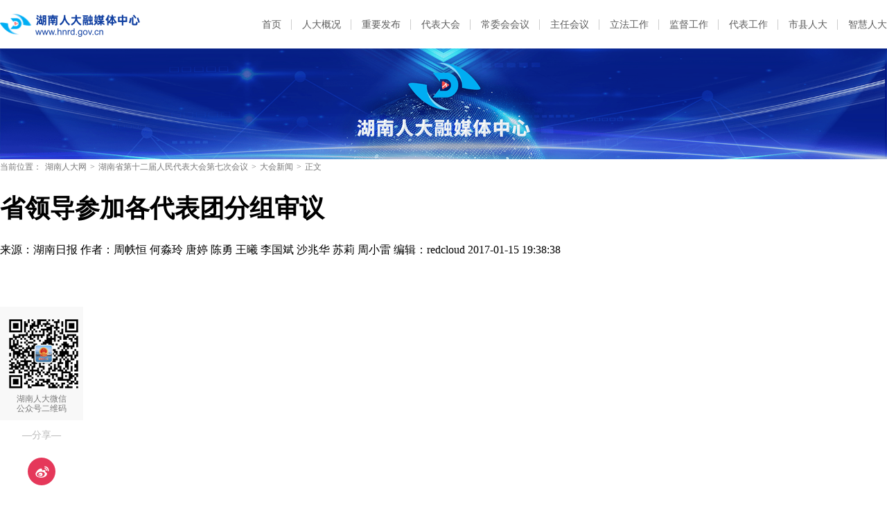

--- FILE ---
content_type: text/html
request_url: https://www.hnrd.gov.cn/content/2017/01/15/7258170.html
body_size: 10387
content:
<!DOCTYPE HTML>
<html>

<head>
	<meta http-equiv="X-UA-Compatible" content="edge,chrome=1" />
	<meta charset="utf-8" />
	<meta https-equiv="X-UA-Compatible" content="IE=edge,chrome=1">
	<meta name="viewport" content="width=device-width, initial-scale=1">
	<meta name="viewport" content="width=1280, initial-scale=0.3">
	<base target="_blank" />
	<title>省领导参加各代表团分组审议_大会新闻_湖南人大网</title>
	<meta name="description" content="">
	<meta name="keywords" content="">
	<meta property="og:description" content="" />
	<meta property="og:title" content="省领导参加各代表团分组审议_大会新闻_湖南人大网" />
	<link type="text/css" rel="stylesheet" href="https://j.rednet.cn/site/static/css/global.css" />
	<link type="text/css" rel="stylesheet" href="https://j.rednet.cn/site/static/css/list.css" />
	<link type="text/css" rel="stylesheet" href="https://www.hnrd.gov.cn/css_2022/common.css" />
	<link type="text/css" rel="stylesheet" href="https://www.hnrd.gov.cn/css_2022/list.css" />
<link href="https://www.hnrd.gov.cn/css/jplayer.blue.monday.min.css" rel="stylesheet" type="text/css" />
	<script type="text/javascript" src="https://j.rednet.cn/site/static/js/lib/jquery.js"></script>
<script type="text/javascript" src="//j.rednet.cn/site/static/js/config.js" ></script>
	<!--[if lte IE 8]>
			<script src="https://j.rednet.cn/site/static/js/lib/html5.js"></script>
		<![endif]-->
    <script>
        //pageStaticFilesPath=
		var WXSHARE_TITLE = "省领导参加各代表团分组审议";
		var WXSHARE_DESC = "";
		WXSHARE_LOGO = "";
		if(WXSHARE_LOGO==""||(!WXSHARE_LOGO)){
			WXSHARE_LOGO = "//j.rednet.cn/site/static/images/00.jpg";
		}
	</script>

<link href="//j.rednet.cn/css/plyr.css" rel="stylesheet">
<style>
    .plyr__control--overlaid {
      background: rgba(0,0,0,.7)  !important;
      padding: 0 !important;
    }
    .plyr__control--overlaid:focus, .plyr__control--overlaid:hover ,.plyr--video .plyr__control:hover{
      background: rgba(0,0,0,.7) !important;
    }
    .plyr__control--overlaid svg ,.tcp-skin .vjs-big-play-button .vjs-button-icon,.tcp-skin .vjs-big-play-button{
      width: 58px !important;
      height: 58px !important;
    }
    .plyr__control--overlaid svg{
      left: 0 !important;
    }
</style>
	<script>
	var siteName = "湖南人大网";
	var siteId="171";
	var pcDomain="//www.hnrd.gov.cn";
	var wapDomain="//m.hnrd.gov.cn";
	var channelId="16258";
	var contentId="7258170";
	var contentTitle="省领导参加各代表团分组审议";
	var contentSummary="";
	var channelUrl="/channel/16258.html";
	var contentUrl="/content/2017/01/15/7258170.html";
	var ckie = pcDomain+ '-favCookieUUID-' + contentId;
	var contentType="1";
	var terminal="1";
	var newsType="1";
	</script>
<!--[if lt IE 9]>
  <script src="//imgcache.qq.com/open/qcloud/video/tcplayer/ie8/videojs-ie8.js"></script>
  <![endif]-->
<script src="//imgcache.qq.com/open/qcloud/video/tcplayer/lib/hls.min.0.8.8.js"></script>
<script src="//imgcache.qq.com/open/qcloud/video/tcplayer/tcplayer.min.js"></script>
<!--[if lte IE 8]>
     <script src="//j.rednet.cn/site/static/js/lib/html5.js"></script>
  <![endif]-->
<script type="text/javascript" src='//j.rednet.cn/js/plyr.polyfilled.js'></script>


	<script type="application/javascript">
		if (/AppleWebKit.*Mobile/i.test(navigator.userAgent) || /\(Android.*Mobile.+\).+Gecko.+Firefox/i.test(navigator.userAgent) || (/MIDP|SymbianOS|NOKIA|SAMSUNG|LG|NEC|TCL|Alcatel|BIRD|DBTEL|Dopod|PHILIPS|HAIER|LENOVO|MOT-|Nokia|SonyEricsson|SIE-|Amoi|ZTE/.test(navigator.userAgent))) {
		try {
			var url = window.location.href;
			url = url.replace("https://www.hnrd.gov.cn", "https://m.hnrd.gov.cn");
			window.location.href=url;
		} catch (e) {}
	}
	</script>


</head>

<body>
	<!-- 头部 开始 -->
	<header class="list-header list-small-header">
  
    
			<div class="top block flex">
				<img class="logo" src="https://www.hnrd.gov.cn/images_2022/logo_hnrd.png" alt="">
				<div class="top-nav-list flex">
								<a href="https://www.hnrd.gov.cn">首页</a>
				<a href="https://www.hnrd.gov.cn/channel/16074.html">人大概况</a>
				<a href="https://www.hnrd.gov.cn/channel/16076.html">重要发布</a>
				<a href="https://www.hnrd.gov.cn/channel/16182.html">代表大会</a>
				<a href="https://www.hnrd.gov.cn/channel/16183.html">常委会会议</a>
				<a href="https://www.hnrd.gov.cn/channel/16184.html">主任会议</a>
				<a href="https://www.hnrd.gov.cn/channel/16078.html">立法工作</a>
				<a href="https://www.hnrd.gov.cn/channel/16079.html">监督工作</a>
				<a href="https://www.hnrd.gov.cn/channel/16080.html">代表工作</a>
				<a href="https://www.hnrd.gov.cn/channel/16082.html">市县人大</a>
				<a href="http://218.76.24.131:8081/zyrd-platform-hnrd/#/login" target="_blank">智慧人大</a>
				</div>
			</div>

		<img class="small-banner" src="https://www.hnrd.gov.cn/images_2022/banner_small.png" alt="">
	</header>
	<!-- 头部 结束 -->

	<main class="block m_t_40">
		<div class="crumb m_b_10">
			<label>当前位置：</label>
<a href="/">湖南人大网</a>&gt;<a href="/channel/16115.html">湖南省第十二届人民代表大会第七次会议</a>&gt;<a href="/channel/16258.html">大会新闻</a>&gt;<span>正文</span>		</div>

		<section class="overf block">
			<section class="box_left f_left">
				<h1 class="detail_title">省领导参加各代表团分组审议</h1>
				<div class="m_b_25">
					<span class="p_l_10">来源：湖南日报</span>
					<span class="p_l_10">作者：周帙恒 何淼玲 唐婷 陈勇 王曦 李国斌 沙兆华 苏莉 周小雷</span>
					<span class="p_l_10">编辑：redcloud </span>
					<span class="p_l_10">2017-01-15 19:38:38</span>
					<span class="p_l_10" id="numpv"></span>
				</div>

				<article class="f18 detail_article">
					<article class="f18 detail_article m_b_30">
						<section class="f_left detail_share" title="">
							<div id="div_share2" class="module" style="min-height:50px;" pageId="6140" terminal="1" moduleName="详情页二维码" moduleType="1" fetchDataType="2" manualData="[{'title':'　','contentUrl':'','urlCloud':'','summary':''}]" pageSize="1"  fileId="null" subAppId="null">
								<div class="detail_share_code"> 
																		 <img src="https://www.hnrd.gov.cn/images_2022/qr_code_l.png"> 湖南人大微信<br>公众号二维码 </div>
								<div class="label">—分享—</div>
								<a class="share_wb"></a> <a class="share_qq"></a>
								<a class="share_wx" id="tcode"></a>
								<div id="qrcode" style="width:100px; height:100px; margin-top:15px; display:none;position: absolute;margin-left: 70px;z-index:99;"></div>
							</div>
						</section>
						<script type="text/javascript" src="//j.rednet.cn/site_pc_common/js/jquery.qrcode.js" ></script>
						<script>
							$('#qrcode').qrcode({
							text: location.href,
							height: 100,
							width: 100,
							src: '//j.rednet.cn/images/logo_25.jpg'
							})
						
							$("#tcode").mouseover(function (){  
								$("#qrcode").show();  
							}).mouseout(function (){  
								$("#qrcode").hide();  
							});
						</script>		
						<section class="f_right detail_article_content">
							<ct><p>　　湖南日报1月14日讯(记者 周帙恒 何淼玲 唐婷 陈勇 王曦 李国斌 沙兆华 苏莉 周小雷)今天下午，陈向群、易炼红、傅奎、黄兰香、王少峰、蔡振红、胡衡华、盛荣华、黄跃进、韩永文、许又声、谢勇、刘莲玉、李友志、陈君文、王柯敏、何报翔、张剑飞、戴道晋、向力力、谢建辉、刘建新等省领导分别来到参加省十二届人大七次会议的各代表团，与代表们一起审议政府工作报告。</p>
<p>　　陈向群、张剑飞参加了益阳市代表团的审议。陈向群强调，益阳要加快推进农业供给侧结构性改革，将促进农民增收作为立足点，将结构调整作为根本着眼点，将创新作为切入点，做大做强克明面业等龙头企业，整合壮大安化黑茶等特色产业，促进一二三产业融合发展。要依托长株潭产业布局，以产业配套服务对接长株潭的产业升级，以产业互补承接长株潭的产业转移，大力发展实体经济。要加强生态文明建设，以环境保护督察为契机，加大洞庭湖水环境综合整治专项行动力度，切实加强大通湖污染治理，构建生态良好的大湖经济区。</p>
<p>　　易炼红、胡衡华、李友志、王柯敏、谢建辉参加了长沙市代表团的审议。易炼红说，政府工作报告最大的特点是与中央对标，与湖南对接，既充分体现和贯彻了习近平总书记系列重要讲话精神、充分体现和贯彻了中央提出的&ldquo;五大发展理念&rdquo;和中央经济工作会议精神，也充分体现了省第十一次党代会和省委经济工作会议精神，体现了省委、省政府抓落实的作风。报告中多次提到长沙，这是对长沙的肯定、鼓励、信任和重托。长沙要义不容辞地担当好实施创新引领、开放崛起战略的先行者，建设&ldquo;五个强省&rdquo;的排头兵，为创建国家中心城市，实现基本现代化的目标而努力奋斗。胡衡华说，政府工作报告结构新颖、站位很高、重点突出、措施具体。报告提出要大力推进国有企业改革，我们要把党的建设贯穿国有企业改革发展全过程，始终牵住这一&ldquo;牛鼻子&rdquo;。国有企业要通过改革实现&ldquo;瘦身强体&rdquo;，加快战略性重组，增强发展活力，扩大国有资本的影响力。长沙创建国家中心城市，要把落脚点放在建设国家智能制造中心、国家创新创意中心、国家交通物流中心上，进一步提升城市影响力和辐射力，推动城市品质提升和民生福祉改善。</p>
<p>　　傅奎、何报翔参加了郴州市代表团的审议。傅奎说，政府工作报告很好地贯彻了中央精神，结合了湖南实际，体现了严和实的要求。今年，面临经济下行的压力，实现高于全国平均水平的增长目标，必须以优良的作风和良好的精神状态作保证。要坚决贯彻落实中央经济工作会议精神和省委、省政府的决策部署，做到令行禁止、不折不扣、落细落实。要增强纪律规矩意识，落实&ldquo;三个区分开来&rdquo;，鼓励干部依纪依规办事、依法履行职责，发挥好纪律的保护和激励作用。要开展治陋习、树新风专项行动，树立 &ldquo;亲&rdquo; &ldquo;清&rdquo;政商关系，促进政府职能转变。</p>
<p>　　黄兰香、向力力参加了邵阳市代表团的审议。黄兰香表示，去年以来，邵阳经济发展迅速，人民生活水平不断提高，生态环境更为优化，成果扎扎实实，成绩有目共睹。今年要进一步统一思想，将思想统一到中央对湖南的要求上来，下狠功夫抓产业，下大力气改善民生，打响扶贫攻坚战。要牢记使命，撸起袖子加油干，确保各项工作得到落实。要研究分析自身特点优势，找准关键精准发力，发挥&ldquo;天下邵商&rdquo;的优势，迎接引导在外优秀人才回乡建设，推进邵阳各项事业不断发展。</p>
<p>　　王少峰参加了常德市代表团的审议。他表示，政府工作报告是一个鼓舞人心、振奋信心、提振民心的报告，是一个理念引领、规律支撑、改革推动的报告，是一个贯穿唯实、求真谋实、着力抓实的报告，是一个充满自信、注重自新、从严自律的报告。相信在省委的坚强领导下，今年各项工作会再上新台阶。要准确把握大势，抢抓历史机遇，&ldquo;跳起来摘桃子&rdquo;，谋划更大的发展。要注重全面统筹，实现稳中求进，不断提高发展的水平、质量。要坚持全面从严治党，紧紧围绕中心大局做好组织工作，为建设富饶美丽幸福新湖南提供坚强的组织保障和人才支撑。</p>
<p>　　蔡振红、谢勇参加了永州市代表团的审议。蔡振红指出，永州要在已有发展基础上，充分做好区位优势文章，对交通条件全面改善带来的变化进行再思考、再认识，积极融入国家&ldquo;一带一路&rdquo;战略、对接湖南&ldquo;一带一部&rdquo;定位；充分做好产业优势文章，既努力做大做强装备制造、农产品加工等传统优势产业，又要立足山水生态、文化旅游等优质资源打造一批新的优势产业；充分把握好文化优势，用好国家历史文化名城这一&ldquo;金字招牌&rdquo;，把理学、女书等深厚历史文化转化为现实生产力，用文化自信更好地引领永州发展。</p>
<p>　　盛荣华、韩永文参加了岳阳市代表团的审议。盛荣华充分肯定了岳阳经济社会发展所取得的成绩，并提出四点殷切期望。一是把方向定位固牢，打造国际大宗货物运输交通枢纽和我省通江达海的开放门户，加快建设湖南发展新增长极。二是把优势做足。围绕水做好文章，把通江达海的开放门户做得更亮，把优势产业做得更强，把城乡做得更美。三是把短板补齐。改造提升石化、造纸、电力、纺织、建材等传统产业，着力优化产业结构，加快县域经济发展。四是把班子和队伍管严管实。深入推进党风廉政建设和反腐败斗争，不断取得全面从严治党新成效。韩永文说，政府工作报告是一个客观实在、朴实精炼的好报告。建议在科技创新、对外开放、脱贫攻坚、投资稳定经济增长等方面进一步加大力度，对症下药，推动经济社会发展。岳阳加快发展有潜力有条件，要认真研究分析国家战略，在发展潜力、优势和定位上下功夫，把优势放大，把工业经济做大做强，更好融入全省、全国的发展战略布局。</p>
<p>　　黄跃进、刘建新参加了解放军代表团的审议。黄跃进表示，政府工作报告立足坚决支持改革强军、协调推进富省强武的高度，提及国防、驻军、武警、民兵预备役建设等方面的内容，既有成绩肯定，又有工作部署，是一个提振信心、凝聚力量的好报告。强国必先强军，深化国防和军队改革，要着眼强军目标，汇聚军地落实改革合力，强化大局观念，把支持国防和军队改革当作分内的事。要站在兴湘强武的立场，把握融合特质、抓实重点项目，务实推动军民融合深度发展。要助力地方经济建设发展，增强武装工作社会效益。</p>
<p>　　许又声、何报翔参加了张家界市代表团的审议。刘莲玉参加了娄底市代表团的审议。陈君文参加了株洲市代表团的审议。戴道晋参加了湘潭市代表团的审议。</p></ct>
							<p class="f14 m_t_50 m_b_5 h20" style="color:#888">来源：湖南日报</p>
							<p class="f14 m_t_5 m_b_5 h20" style="color:#888">作者：周帙恒 何淼玲 唐婷 陈勇 王曦 李国斌 沙兆华 苏莉 周小雷 </p>
							<p class="f14 m_t_5 m_b_5 h20" style="color:#888">编辑：redcloud </p>

						</section>
					</article>
				</article>
			</section>


  
     
			<section class="box_right f_right">
				<aside>
					<div class="aside_wrap" style="height:355px;">

						<div id="div_first_title" style="min-height:30px;" class="module" fetchDataType="2"  terminal="1" moduleName="右侧第一个自定义标题" moduleType="1" pageSize="1" manualData="[{'title':'新闻推荐','contentUrl':'','summary':''}]" pageId="10389">
						<div class="nav_title">新闻推荐</div>
						</div>


					   <div id="div_yuhuatuijianNewsList" style="min-height:220px"  class="module" pageId="10389" fetchDataType="1" includeTop="1" terminal="1" moduleName="右侧第一个自定义内容" pageSize="8" channelId="16075" excludeNum="0"  shortTitleFlag="0" manualData="[]">
							  <ul class="news_rank news_rank_hour">
								  <li>
									  <a href='https://www.hnrd.gov.cn/content/2021/10/14/10293587.html' title='习近平在中央人大工作会议上发表重要讲话强调：坚持和完善人民代表大会制度 不断发展全过程人民民主' target="_blank">
										  <span class="prize">1</span> 
										  习近平在中央人大工作会议上发表重要讲话强调：坚持和完善人民代表大会制度 不断发展全过程人民民主
									  </a>
								  </li>                                
								  <li>
									  <a href='https://www.hnrd.gov.cn/content/646954/54/15341026.html' title='湖南省委常委会召开会议通报中央纪委国家监委对乌兰进行纪律审查和监察调查的决定' target="_blank">
										  <span class="prize">2</span> 
										  湖南省委常委会召开会议通报中央纪委国家监委对乌兰进行纪律审查和监察调查的决定
									  </a>
								  </li>                                
								  <li>
									  <a href='https://www.hnrd.gov.cn/nograb/646954/54/15340533.html' title='习近平将出席全球妇女峰会开幕式并发表主旨讲话' target="_blank">
										  <span class="prize">3</span> 
										  习近平将出席全球妇女峰会开幕式并发表主旨讲话
									  </a>
								  </li>                                
								  <li>
									  <a href='https://www.hnrd.gov.cn/nograb/646954/91/15337652.html' title='习近平同孟加拉国总统楚普就中孟建交50周年互致贺电' target="_blank">
										  <span >4</span> 
										  习近平同孟加拉国总统楚普就中孟建交50周年互致贺电
									  </a>
								  </li>                                
								  <li>
									  <a href='https://www.hnrd.gov.cn/content/646954/91/15337659.html' title='习近平同新加坡总统尚达曼就中新建交35周年互致贺电' target="_blank">
										  <span >5</span> 
										  习近平同新加坡总统尚达曼就中新建交35周年互致贺电
									  </a>
								  </li>                                
								  <li>
									  <a href='https://www.hnrd.gov.cn/nograb/646954/95/15331252.html' title='习近平给天津大学全体师生的回信' target="_blank">
										  <span >6</span> 
										  习近平给天津大学全体师生的回信
									  </a>
								  </li>                                
								  <li>
									  <a href='https://www.hnrd.gov.cn/nograb/646954/95/15331247.html' title='习近平给天津大学全体师生回信强调 聚焦国家重大战略需求提高人才培养质量 更好服务经济社会发展' target="_blank">
										  <span >7</span> 
										  习近平给天津大学全体师生回信强调 聚焦国家重大战略需求提高人才培养质量 更好服务经济社会发展
									  </a>
								  </li>                                
								  <li>
									  <a href='https://www.hnrd.gov.cn/content/646954/95/15331248.html' title='沈晓明检查节假日期间城市运行安全及市场保供情况' target="_blank">
										  <span >8</span> 
										  沈晓明检查节假日期间城市运行安全及市场保供情况
									  </a>
								  </li>                                
							</ul>
					  </div>
					</div>

					<div class="aside_wrap">

						<div id="div_two_title" style="min-height:30px;" class="module" fetchDataType="2"  terminal="1" moduleName="右侧第二个自定义标题" moduleType="1" pageSize="1" manualData="[{'title':'精彩专题','contentUrl':'','summary':''}]" pageId="10389">
						<div class="nav_title">精彩专题</div>
						</div>

						<div id="div_topic_img" class="module" style="min-height:220px;" pageId="10389" fetchDataType="2"  terminal="1" moduleName="专题推荐-图文" moduleType="1" pageSize="2" imageRatio="2:1" manualData="[{'id':'72870','title':'学习贯彻习近平新时代中国特色社会主义思想主题教育','contentUrl':'https://www.hnrd.gov.cn/topic/72870/index.html','multiLine':0,'urlCloud':'https://rednetcloud-1254231242.cos.ap-guangzhou.myqcloud.com/2024/04-02/1712029787139-v5a0vlf5bh750.png','summary':'','publishTime':'2023-04-13 17:27:25','channelNames':'专题'},{'title':'　','contentUrl':'','urlCloud':'','summary':''}]"    shortTitleFlag="0" fileid="null" subAppId="null" moduleContentType="1">
						</div>
					</div>

					<div class="aside_wrap">

						<div id="div_three_title" style="min-height:30px;" class="module" fetchDataType="2"  terminal="1" moduleName="右侧第二个自定义标题" moduleType="1" pageSize="1" manualData="[{'title':'权威发布','contentUrl':'','summary':''}]" pageId="10389" fileid="null" subAppId="null">
						<div class="nav_title">权威发布</div>
						</div>

						  <div id="div_chuanmeiyuhuaNewsList" style="min-height:220px"  class="module" pageId="10389" fetchDataType="2"  terminal="1" moduleName="右侧第三个自定义内容" pageSize="5"    manualData="[{'id':'13978230','title':'湖南省长株潭生态绿心保护条例','contentUrl':'https://www.hnrd.gov.cn/content/646840/98/13978230.html','multiLine':0,'urlCloud':'https://imgs.rednet.cn/data/143/IMAGE_TENANT_LIB/IMAGE/7000670/2024/6/6/07e2282903f84e7996f990698058f199.png','summary':'','publishTime':'2024-05-31 11:15:45','channelNames':'湖南人大网/法规文件,湖南人大网/专题,时刻/湖南人大'},{'id':'13954039','title':'湖南省实施《中华人民共和国未成年人保护法》若干规定','contentUrl':'https://www.hnrd.gov.cn/content/646849/74/13954039.html','multiLine':0,'urlCloud':'https://imgs.rednet.cn/data/143/IMAGE_TENANT_LIB/IMAGE/7000670/2024/5/30/4b6252c17722440b838fb8ae201836aa.png','summary':'','publishTime':'2024-05-30 19:19:56','channelNames':'湖南人大网/法规文件,湖南人大网/专题,时刻/湖南人大'},{'id':'13978331','title':'湖南省预防中小学生溺水若干规定','contentUrl':'https://www.hnrd.gov.cn/content/646840/98/13978331.html','multiLine':0,'urlCloud':'https://imgs.rednet.cn/data/143/IMAGE_TENANT_LIB/IMAGE/7000670/2024/6/6/9e166955b9ae495cb28fedad519e91d7.png','summary':'','publishTime':'2024-05-31 11:36:54','channelNames':'湖南人大网/法规文件,湖南人大网/专题,时刻/湖南人大'},{'id':'13485990','title':'湖南省第十四届人民代表大会第二次会议关于湖南省人民代表大会常务委员会工作报告的决议','contentUrl':'https://www.hnrd.gov.cn/content/646845/62/13485990.html','multiLine':0,'urlCloud':'https://imgs.rednet.cn/data/24/IMAGE_TENANT_LIB/IMAGE/7000670/2024/1/28/378ed557349c4af99f4e7d593b1db16a.png','summary':'','publishTime':'2024-01-28 18:14:15','channelNames':'湖南人大网/决议决定,湖南人大网/专题,时刻/湖南人大'},{'title':'　','contentUrl':'','summary':'','multiLine':0,'urlCloud':''}]" fileid="null" subAppId="null" moduleContentType="1">
								  <ul>
										  <li>
											  <a href="https://www.hnrd.gov.cn/content/646840/98/13978230.html" title="湖南省长株潭生态绿心保护条例" target="_blank">
											  湖南省长株潭生态绿心保护条例
										  </a>
										  </li>                                
										  <li>
											  <a href="https://www.hnrd.gov.cn/content/646849/74/13954039.html" title="湖南省实施《中华人民共和国未成年人保护法》若干规定" target="_blank">
											  湖南省实施《中华人民共和国未成年人保护法》若干规定
										  </a>
										  </li>                                
										  <li>
											  <a href="https://www.hnrd.gov.cn/content/646840/98/13978331.html" title="湖南省预防中小学生溺水若干规定" target="_blank">
											  湖南省预防中小学生溺水若干规定
										  </a>
										  </li>                                
										  <li>
											  <a href="https://www.hnrd.gov.cn/content/646845/62/13485990.html" title="湖南省第十四届人民代表大会第二次会议关于湖南省人民代表大会常务委员会工作报告的决议" target="_blank">
											  湖南省第十四届人民代表大会第二次会议关于湖南省人民代表大会常务委员会工作报告的决议
										  </a>
										  </li>                                
										  <li>
											  <a href="" title="　" target="_blank">
											  　
										  </a>
										  </li>                                
								  </ul>
						  </div>


					</div>
				</aside>
			</section>







		</section>
	</main>

	<script type="text/javascript" src="//j.rednet.cn/site/static/wap/js/wap-function.js"></script>
<script type="text/javascript" src="//j.rednet.cn/site_pc_common/js/common.js" ></script>
<script type="text/javascript" src="//j.rednet.cn/site/static/js/tokenRead.js"></script>
<script>

     mutiVideoCheck();
      var siteName = "湖南人大网";
     var siteId = "171";
     var channelId = "16159";
     var contentId  = "7238954";
    (function(){
	   $(".detail_share").on('click',function(e){
        if($(e.target).hasClass("share_wb")){
          shareTo("WB","省领导参加各代表团分组审议")
        }else if($(e.target).hasClass("share_qq")){
          shareTo("QQ","省领导参加各代表团分组审议")
        }
      })
	 $(".detail_share_city").on('click',function(e){
			if($(e.target).hasClass("share_wb_city")){
				shareTo("WB","省领导参加各代表团分组审议")
			}else if($(e.target).hasClass("share_qq_city")){
				shareTo("QQ","省领导参加各代表团分组审议")
			}
		})
      //var apiUrl = "http://172.16.0.180:8080";
      var site = "http://www.hnrd.gov.cn";
      var contentId  = "7238954";
      var ckie = site + '-favCookieUUID-' + contentId;
      $(".detail_share").on('click',function(e){
        if($(e.target).hasClass("share_wb")){
          shareTo("WB","省领导参加各代表团分组审议")
        }else if($(e.target).hasClass("share_qq")){
          shareTo("QQ","省领导参加各代表团分组审议")
        }
      })
      $.ajax({
          type: "get",
          url: APIURL + "/content/star/" + contentId,
          success: function(data){
              $(".starCount").html(data);
          }
      });
      $(".fav").on('click',function(){
        var cookieUUID = getCookie(ckie)
        if(!getCookie(ckie)){
          addFav();
        }else{
          if(cookieUUID && cookieUUID.indexOf(contentId + '-fav') < 0){
            addFav()
          }else{
            alert('您已点赞！')
          }
        }
      });
      function addFav(){
          setCookie(ckie,contentId + '-fav-'+new Date().getTime());
          $.ajax({
            type: "put",
            url: APIURL + "/content/star/" + contentId,
            data:{
              'cookieUUID': getCookie(ckie)
            },
            dataType:'text',
            success: function(data){
                //$(".starCount").html(data);
                 var tmpData = $(".starCount").html();
                 $(".starCount").html(Number(tmpData)+1);
            }
          });
      }
    })();

//阅读量显示
//showClicks();
  </script>



  
    
	<!-- 底部 开始 -->
	<footer class="list-footer m_t_50">
		<div class="block flex">
			<div class="left flex">
				<img src="https://www.hnrd.gov.cn/images_2022/img_dzjg.png" alt="">
				<div class="con">
					<p>湖南省人大常委会办公厅主办   湖南省人大融媒体中心承办   技术支持：湖南红网新媒体集团 | Email:hnrdwz@163.com</p>
					<p>Copyright © 2011-2021 2020 www.hnrd.gov.cn 湖南人大网 版权所有 网站备案号：湘ICP备07001676号</p>
				</div>
			</div>
			<div class="right flex">
				<img src="https://www.hnrd.gov.cn/images_2022/qr_core.png" alt="">
				<div class="con">
					<p>扫二维码关注</p>
					<p>官方微信公众号</p>
				</div>
			</div>
		</div>
	</footer>
	<!-- 底部 结束 -->

<script>
//百度自动推送
(function(){
	var bp = document.createElement('script');
	var curProtocol = window.location.protocol.split(':')[0];
	if (curProtocol === 'https'){
		bp.src = 'https://zz.bdstatic.com/linksubmit/push.js';
	}
	else{
		bp.src = 'http://push.zhanzhang.baidu.com/push.js';
	}
    var s = document.getElementsByTagName("script")[0];
    s.parentNode.insertBefore(bp, s);
})();
</script>
<script>
	$(document).ready(function(){
		$('.tr_img li:gt(0) img').css('border','0').css('margin-bottom','14px');
		$('.tr_img li img').click(function(){
			$(this).css('border','2px solid #e00')
			$('.tr_img li img').not($(this)).css('border','0')
		});
	});
</script>





<script type="text/javascript" src="https://res.wx.qq.com/open/js/jweixin-1.2.0.js"></script>
<script type="text/javascript" src="https://moment.rednet.cn/common/js/wxshare.js"></script>
</body>

</html>
